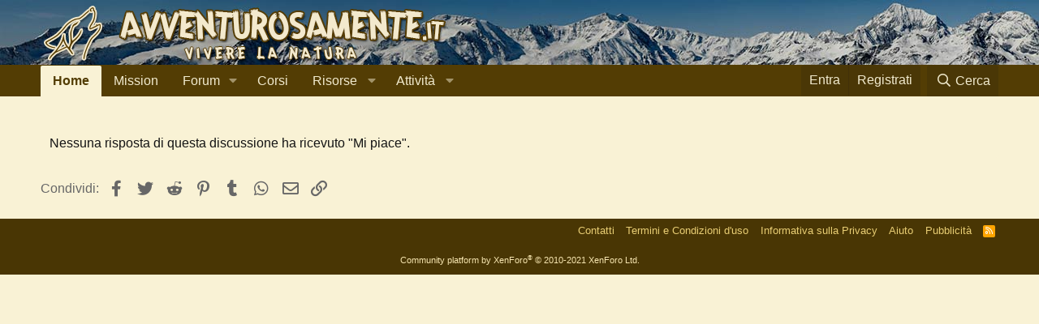

--- FILE ---
content_type: text/html; charset=utf-8
request_url: https://www.avventurosamente.it/xf/pagine/cerca/?do=mlpt&tid=15005
body_size: 9402
content:
<!DOCTYPE html>
<html id="XF" lang="it-IT" dir="LTR"
	data-app="public"
	data-template="page_view"
	data-container-key="node-234"
	data-content-key=""
	data-logged-in="false"
	data-cookie-prefix="xf_"
	data-csrf="1766550125,7e32d52e0a10bc1a0997e7b1e19e6a1c"
	class="has-no-js template-page_view"
	>
<head>
	<!-- Google Tag Manager -->
	<script>(function(w,d,s,l,i){w[l]=w[l]||[];w[l].push({'gtm.start':
	new Date().getTime(),event:'gtm.js'});var f=d.getElementsByTagName(s)[0],
	j=d.createElement(s),dl=l!='dataLayer'?'&l='+l:'';j.async=true;j.src=
	'https://www.googletagmanager.com/gtm.js?id='+i+dl;f.parentNode.insertBefore(j,f);
	})(window,document,'script','dataLayer','GTM-5G9Q7ZM');</script>
	<!-- End Google Tag Manager -->
	
	<meta charset="utf-8" />
	<meta http-equiv="X-UA-Compatible" content="IE=Edge" />
	<meta name="viewport" content="width=device-width, initial-scale=1, viewport-fit=cover">

	
	
	

	<title>Cerca | Avventurosamente</title>

	<link rel="manifest" href="/xf/webmanifest.php">
	
		<meta name="theme-color" content="#533d04" />
	

	<meta name="apple-mobile-web-app-title" content="Avventurosamente">
	
		<link rel="apple-touch-icon" href="/xf/styles/default/xenforo/avventurosamente-logo-192.png">
	

	
		<link rel="canonical" href="https://www.avventurosamente.it/xf/pagine/cerca/" />
	

	
		
	
	
	<meta property="og:site_name" content="Avventurosamente" />


	
	
		
	
	
	<meta property="og:type" content="website" />


	
	
		
	
	
	
		<meta property="og:title" content="Cerca" />
		<meta property="twitter:title" content="Cerca" />
	


	
	
	
		
	
	
	<meta property="og:url" content="https://www.avventurosamente.it/xf/pagine/cerca/?do=mlpt&amp;tid=15005" />


	
	
		
	
	
	
		<meta property="og:image" content="https://www.avventurosamente.it/xf/styles/default/xenforo/avventurosamente-logo-512.png" />
		<meta property="twitter:image" content="https://www.avventurosamente.it/xf/styles/default/xenforo/avventurosamente-logo-512.png" />
		<meta property="twitter:card" content="summary" />
	


	

	
	

	


	<link rel="preload" href="/xf/styles/fonts/fa/fa-regular-400.woff2?_v=5.15.3" as="font" type="font/woff2" crossorigin="anonymous" />


	<link rel="preload" href="/xf/styles/fonts/fa/fa-solid-900.woff2?_v=5.15.3" as="font" type="font/woff2" crossorigin="anonymous" />


<link rel="preload" href="/xf/styles/fonts/fa/fa-brands-400.woff2?_v=5.15.3" as="font" type="font/woff2" crossorigin="anonymous" />

	<link rel="stylesheet" href="/xf/css.php?css=public%3Anormalize.css%2Cpublic%3Afa.css%2Cpublic%3Acore.less%2Cpublic%3Aapp.less&amp;s=1&amp;l=3&amp;d=1757258819&amp;k=e46c15e6d6439db672cb83967dcd88a41225de76" />

	<link rel="stylesheet" href="/xf/css.php?css=public%3Ashare_controls.less%2Cpublic%3Asiropu_ads_manager_ad.less%2Cpublic%3Aextra.less&amp;s=1&amp;l=3&amp;d=1757258819&amp;k=cc187c51366f06dbb1343b2133df169cc9710f6d" />
<style>
.p-breadcrumbs {display:none}
</style>
<style>

		.p-header {
		    background-image: url(https://www.avventurosamente.it/inverno.jpg);
		}
		
</style>

	
		<script src="/xf/js/xf/preamble.min.js?_v=c3b81c95"></script>
	


	
		<link rel="icon" type="image/png" href="https://www.avventurosamente.it/favicon.ico" sizes="32x32" />
	
	
	<script async src="https://www.googletagmanager.com/gtag/js?id=UA-7381021-1"></script>
	<script>
		window.dataLayer = window.dataLayer || [];
		function gtag(){dataLayer.push(arguments);}
		gtag('js', new Date());
		gtag('config', 'UA-7381021-1', {
			// 
			'custom_map': {'metric1': 'IDNodo'},
			
			
		});
		gtag('event', 'Forum', {'IDNodo': node-234});
	</script>

	
	
	
	
	
	
	
	<link rel="apple-touch-icon" sizes="180x180" href="/apple-touch-icon.png">
	<link rel="icon" type="image/png" sizes="32x32" href="/favicon-32x32.png">
	<link rel="icon" type="image/png" sizes="16x16" href="/favicon-16x16.png">
	<link rel="manifest" href="/site.webmanifest">
<script async src="https://pagead2.googlesyndication.com/pagead/js/adsbygoogle.js?client=ca-pub-2489923175151707"
     crossorigin="anonymous"></script>

</head>
<body data-template="page_view">

	

		
			
		

		
	


	

		
			
		

		
	

	
<!-- Google Tag Manager (noscript) -->
<noscript><iframe src="https://www.googletagmanager.com/ns.html?id=GTM-5G9Q7ZM"
height="0" width="0" style="display:none;visibility:hidden"></iframe></noscript>
<!-- End Google Tag Manager (noscript) -->
	
<div class="p-pageWrapper" id="top">





<header class="p-header" id="header">
	<div class="p-header-inner">
		<div class="p-header-content">

			<div class="p-header-logo p-header-logo--image">
				<a href="https://www.avventurosamente.it/xf">
					<img src="https://www.avventurosamente.it/avventurosamenteL.png" srcset="" alt="Avventurosamente"
						width="" height="" />
				</a>
			</div>

			
	

		
			
		

		
	


		</div>
	</div>
</header>





	<div class="p-navSticky p-navSticky--primary" data-xf-init="sticky-header">
		
	<nav class="p-nav">
		<div class="p-nav-inner">
			<button type="button" class="button--plain p-nav-menuTrigger button" data-xf-click="off-canvas" data-menu=".js-headerOffCanvasMenu" tabindex="0" aria-label="Menu"><span class="button-text">
				<i aria-hidden="true"></i>
			</span></button>

			<div class="p-nav-smallLogo">
				<a href="https://www.avventurosamente.it/xf">
					<img src="https://www.avventurosamente.it/avventurosamenteL.png" srcset="" alt="Avventurosamente"
						width="" height="" />
				</a>
			</div>

			<div class="p-nav-scroller hScroller" data-xf-init="h-scroller" data-auto-scroll=".p-navEl.is-selected">
				<div class="hScroller-scroll">
					<ul class="p-nav-list js-offCanvasNavSource">
					
						<li>
							
	<div class="p-navEl is-selected" >
		

			
	
	<a href="https://www.avventurosamente.it/xf"
		class="p-navEl-link "
		
		data-xf-key="1"
		data-nav-id="home">Home</a>


			

		
		
	</div>

						</li>
					
						<li>
							
	<div class="p-navEl " >
		

			
	
	<a href="/xf/pagine/mission/"
		class="p-navEl-link "
		
		data-xf-key="2"
		data-nav-id="mission">Mission</a>


			

		
		
	</div>

						</li>
					
						<li>
							
	<div class="p-navEl " data-has-children="true">
		

			
	
	<a href="/xf/forums/"
		class="p-navEl-link p-navEl-link--splitMenu "
		
		
		data-nav-id="forums">Forum</a>


			<a data-xf-key="3"
				data-xf-click="menu"
				data-menu-pos-ref="< .p-navEl"
				class="p-navEl-splitTrigger"
				role="button"
				tabindex="0"
				aria-label="Toggle expanded"
				aria-expanded="false"
				aria-haspopup="true"></a>

		
		
			<div class="menu menu--structural" data-menu="menu" aria-hidden="true">
				<div class="menu-content">
					
						
	
	
	<a href="/xf/whats-new/posts/"
		class="menu-linkRow u-indentDepth0 js-offCanvasCopy "
		
		
		data-nav-id="newPosts">Nuovi messaggi</a>

	

					
						
	
	
	<a href="/xf/cerca/?type=post"
		class="menu-linkRow u-indentDepth0 js-offCanvasCopy "
		
		
		data-nav-id="searchForums">Cerca nel forum</a>

	

					
				</div>
			</div>
		
	</div>

						</li>
					
						<li>
							
	<div class="p-navEl " >
		

			
	
	<a href="https://corsi.avventurosamente.it/prodotti/"
		class="p-navEl-link "
		
		data-xf-key="4"
		data-nav-id="corsi">Corsi</a>


			

		
		
	</div>

						</li>
					
						<li>
							
	<div class="p-navEl " data-has-children="true">
		<a data-xf-key="5"
			data-xf-click="menu"
			data-menu-pos-ref="< .p-navEl"
			class="p-navEl-linkHolder"
			role="button"
			tabindex="0"
			aria-expanded="false"
			aria-haspopup="true">
			
	
	<span 
		class="p-navEl-link p-navEl-link--menuTrigger "
		
		
		data-nav-id="risorse">Risorse</span>

		</a>

		
		
			<div class="menu menu--structural" data-menu="menu" aria-hidden="true">
				<div class="menu-content">
					
						
	
	
	<a href="https://www.avventurosamente.it/xf/risorse/categorie/articoli-tecnici.1/"
		class="menu-linkRow u-indentDepth0 js-offCanvasCopy "
		
		
		data-nav-id="articolitecnici">Articoli tecnici</a>

	

					
						
	
	
	<a href="https://www.avventurosamente.it/xf/pagine/cerca/?do=prefix&amp;id=44"
		class="menu-linkRow u-indentDepth0 js-offCanvasCopy "
		
		
		data-nav-id="recensioni">Recensioni</a>

	

					
						
	
	
	<a href="https://www.avventurosamente.it/xf/media/albums/"
		class="menu-linkRow u-indentDepth0 js-offCanvasCopy "
		
		
		data-nav-id="foto">Foto</a>

	

					
						
	
	
	<a href="https://www.avventurosamente.it/xf/pagine/mappa/?do=home-excursion"
		class="menu-linkRow u-indentDepth0 js-offCanvasCopy "
		
		
		data-nav-id="traccegps">Tracce GPS</a>

	

					
						
	
	
	<a href="https://www.avventurosamente.it/xf/risorse/archivio-grandi-trekking.290/"
		class="menu-linkRow u-indentDepth0 js-offCanvasCopy "
		
		
		data-nav-id="granditrakking">Grandi trekking</a>

	

					
						
	
	
	<a href="https://www.avventurosamente.it/xf/risorse/categorie/downloads.2/"
		class="menu-linkRow u-indentDepth0 js-offCanvasCopy "
		
		
		data-nav-id="downloads">Downloads</a>

	

					
						
	
	
	<a href="https://www.avventurosamente.it/xf/risorse/categorie/links.3/"
		class="menu-linkRow u-indentDepth0 js-offCanvasCopy "
		
		
		data-nav-id="links">Links</a>

	

					
						
	
	
	<a href="https://www.avventurosamente.it/xf/risorse/categorie/glossario.4/?order=title&amp;direction=asc"
		class="menu-linkRow u-indentDepth0 js-offCanvasCopy "
		
		
		data-nav-id="glossario">Glossario</a>

	

					
						
	
	
	<a href="https://www.avventurosamente.it/xf/risorse/categorie/gadget.5/"
		class="menu-linkRow u-indentDepth0 js-offCanvasCopy "
		
		
		data-nav-id="gadget">Gadget</a>

	

					
				</div>
			</div>
		
	</div>

						</li>
					
						<li>
							
	<div class="p-navEl " data-has-children="true">
		<a data-xf-key="6"
			data-xf-click="menu"
			data-menu-pos-ref="< .p-navEl"
			class="p-navEl-linkHolder"
			role="button"
			tabindex="0"
			aria-expanded="false"
			aria-haspopup="true">
			
	
	<span 
		class="p-navEl-link p-navEl-link--menuTrigger "
		
		
		data-nav-id="attivita">Attività</span>

		</a>

		
		
			<div class="menu menu--structural" data-menu="menu" aria-hidden="true">
				<div class="menu-content">
					
						
	
	
	<a href="https://www.avventurosamente.it/xf/pagine/cerca/?do=prefix&amp;id=1"
		class="menu-linkRow u-indentDepth0 js-offCanvasCopy "
		
		
		data-nav-id="attivitaproposte">Attività proposte</a>

	

					
						
	
	
	<a href="https://www.avventurosamente.it/xf/pagine/cerca/?do=prefix&amp;id=3.4.5.6.7.8.9.10.11.12.13.14.15.16.71.72.73"
		class="menu-linkRow u-indentDepth0 js-offCanvasCopy "
		
		
		data-nav-id="archivioattivita">Archivio attività</a>

	

					
						
	
	
	<a href="/xf/forums/luoghi-e-attivit%C3%A0.155/"
		class="menu-linkRow u-indentDepth0 js-offCanvasCopy "
		
		
		data-nav-id="sezioniregionali">Sezioni regionali</a>

	

					
						
	
	
	<a href="https://www.avventurosamente.it/xf/pagine/cerca/?do=prefix&amp;id=73"
		class="menu-linkRow u-indentDepth0 js-offCanvasCopy "
		
		
		data-nav-id="raduni">Raduni</a>

	

					
						
	
	
	<a href="https://www.avventurosamente.it/xf/threads/progetto-pulizia-sentieri.43242/"
		class="menu-linkRow u-indentDepth0 js-offCanvasCopy "
		
		
		data-nav-id="puliziasentieri">Pulizia sentieri</a>

	

					
						
	
	
	<a href="https://www.avventurosamente.it/xf/risorse/geocaching-survival-cache.222/"
		class="menu-linkRow u-indentDepth0 js-offCanvasCopy "
		
		
		data-nav-id="survivalcache">Survival cache</a>

	

					
				</div>
			</div>
		
	</div>

						</li>
					
					</ul>
				</div>
			</div>

			<div class="p-nav-opposite">
				<div class="p-navgroup p-account p-navgroup--guest">
					
						<a href="/xf/login/" class="p-navgroup-link p-navgroup-link--textual p-navgroup-link--logIn"
							data-xf-click="overlay" data-follow-redirects="on">
							<span class="p-navgroup-linkText">Entra</span>
						</a>
						
							<a href="/xf/register/" class="p-navgroup-link p-navgroup-link--textual p-navgroup-link--register"
								data-xf-click="overlay" data-follow-redirects="on">
								<span class="p-navgroup-linkText">Registrati</span>
							</a>
						
					
				</div>

				<div class="p-navgroup p-discovery">
					<a href="/xf/whats-new/"
						class="p-navgroup-link p-navgroup-link--iconic p-navgroup-link--whatsnew"
						aria-label="Novità"
						title="Novità">
						<i aria-hidden="true"></i>
						<span class="p-navgroup-linkText">Novità</span>
					</a>

					
						<a href="/xf/cerca/"
							class="p-navgroup-link p-navgroup-link--iconic p-navgroup-link--search"
							data-xf-click="menu"
							data-xf-key="/"
							aria-label="Cerca"
							aria-expanded="false"
							aria-haspopup="true"
							title="Cerca">
							<i aria-hidden="true"></i>
							<span class="p-navgroup-linkText">Cerca</span>
						</a>
						<div class="menu menu--structural menu--wide" data-menu="menu" aria-hidden="true">
							<form action="/xf/cerca/search" method="post"
								class="menu-content"
								data-xf-init="quick-search">

								<h3 class="menu-header">Cerca</h3>
								
								<div class="menu-row">
									
										<input type="text" class="input" name="keywords" placeholder="Cerca…" aria-label="Cerca" data-menu-autofocus="true" />
									
								</div>

								
								<div class="menu-row">
									<label class="iconic"><input type="checkbox"  name="c[title_only]" value="1" /><i aria-hidden="true"></i><span class="iconic-label">Cerca solo tra i titoli

												
													<span tabindex="0" role="button"
														data-xf-init="tooltip" data-trigger="hover focus click" title="Tags will also be searched">

														<i class="fa--xf far fa-question-circle u-muted u-smaller" aria-hidden="true"></i>
													</span></span></label>

								</div>
								
								<div class="menu-row">
									<div class="inputGroup">
										<span class="inputGroup-text" id="ctrl_search_menu_by_member">Da:</span>
										<input type="text" class="input" name="c[users]" data-xf-init="auto-complete" placeholder="Membro" aria-labelledby="ctrl_search_menu_by_member" />
									</div>
								</div>
								
<div class="menu-footer">
									<span class="menu-footer-controls">
										<button type="submit" class="button--primary button button--icon button--icon--search"><span class="button-text">Cerca</span></button>
										<a href="/xf/cerca/" class="button"><span class="button-text">Ricerca Avanzata…</span></a>
									</span>
								</div>

								<input type="hidden" name="_xfToken" value="1766550125,7e32d52e0a10bc1a0997e7b1e19e6a1c" />
							</form>
						</div>
					
				</div>
			</div>
		</div>
	</nav>

	</div>
	
	
		<div class="p-sectionLinks p-sectionLinks--empty"></div>
	



<div class="offCanvasMenu offCanvasMenu--nav js-headerOffCanvasMenu" data-menu="menu" aria-hidden="true" data-ocm-builder="navigation">
	<div class="offCanvasMenu-backdrop" data-menu-close="true"></div>
	<div class="offCanvasMenu-content">
		<div class="offCanvasMenu-header">
			Menu
			<a class="offCanvasMenu-closer" data-menu-close="true" role="button" tabindex="0" aria-label="Chiudi"></a>
		</div>
		
			<div class="p-offCanvasRegisterLink">
				<div class="offCanvasMenu-linkHolder">
					<a href="/xf/login/" class="offCanvasMenu-link" data-xf-click="overlay" data-menu-close="true">
						Entra
					</a>
				</div>
				<hr class="offCanvasMenu-separator" />
				
					<div class="offCanvasMenu-linkHolder">
						<a href="/xf/register/" class="offCanvasMenu-link" data-xf-click="overlay" data-menu-close="true">
							Registrati
						</a>
					</div>
					<hr class="offCanvasMenu-separator" />
				
			</div>
		
		<div class="js-offCanvasNavTarget"></div>
		<div class="offCanvasMenu-installBanner js-installPromptContainer" style="display: none;" data-xf-init="install-prompt">
			<div class="offCanvasMenu-installBanner-header">Installa l'app</div>
			<button type="button" class="js-installPromptButton button"><span class="button-text">Installa</span></button>
		</div>
	</div>
</div>

<div class="p-body">
	<div class="p-body-inner">
		<!--XF:EXTRA_OUTPUT-->


		

		

		<div class="samCodeUnit samAlignCenter" data-position="container_breadcrumb_top_above"><div class="samItem" data-xf-init="sam-item sam-monitor" data-id="22" data-cl="2" data-cv="true" data-cc="true"><script async src="https://pagead2.googlesyndication.com/pagead/js/adsbygoogle.js?client=ca-pub-2489923175151707"
     crossorigin="anonymous"></script><!-- Disp2 --><ins class="adsbygoogle"
     style="display:block"
     data-ad-client="ca-pub-2489923175151707"
     data-ad-slot="2375876234"
     data-ad-format="auto"
     data-full-width-responsive="true"></ins><script>(adsbygoogle = window.adsbygoogle || []).push({});</script></div></div>

		
	
		<ul class="p-breadcrumbs "
			itemscope itemtype="https://schema.org/BreadcrumbList">
		
			

			
			
				
				
	<li itemprop="itemListElement" itemscope itemtype="https://schema.org/ListItem">
		<a href="https://www.avventurosamente.it/xf" itemprop="item">
			<span itemprop="name">Home</span>
		</a>
		<meta itemprop="position" content="1" />
	</li>

			

			
			

		
		</ul>
	

		
	

		
			
		

		
	



		


	<noscript><div class="blockMessage blockMessage--important blockMessage--iconic u-noJsOnly">JavaScript è disabilitato. Per una migliore esperienza si prega di attivare JavaScript sul suo browser.</div></noscript>

		
	<div class="blockMessage blockMessage--important blockMessage--iconic js-browserWarning" style="display: none">Stai usando un browser molto obsoleto. Puoi incorrere in problemi di visualizzazione di questo e altri siti oltre che in problemi di sicurezza. .<br />Dovresti aggiornarlo oppure <a href="https://www.google.com/chrome/browser/" target="_blank"> usarne uno alternativo, moderno e sicuro</a>.</div>


		

		<div class="p-body-main  ">
			
			<div class="p-body-contentCol"></div>
			

			

			<div class="p-body-content">
				
	

		
			
		

		
	


				<div class="p-body-pageContent">





	
	
	










	<div class="block">
		<div class="block-container">
			<div class="block-body block-row">
				 Nessuna risposta di questa discussione ha ricevuto "Mi piace".
			</div>
		</div>
		
	</div>


<div class="blockMessage blockMessage--none">
	

	
		

		<div class="shareButtons shareButtons--iconic" data-xf-init="share-buttons" data-page-url="" data-page-title="" data-page-desc="" data-page-image="">
			
				<span class="shareButtons-label">Condividi:</span>
			

			<div class="shareButtons-buttons">
				
					
						<a class="shareButtons-button shareButtons-button--brand shareButtons-button--facebook" data-href="https://www.facebook.com/sharer.php?u={url}">
							<i aria-hidden="true"></i>
							<span>facebook</span>
						</a>
					

					
						<a class="shareButtons-button shareButtons-button--brand shareButtons-button--twitter" data-href="https://twitter.com/intent/tweet?url={url}&amp;text={title}">
							<i aria-hidden="true"></i>
							<span>Twitter</span>
						</a>
					

					
						<a class="shareButtons-button shareButtons-button--brand shareButtons-button--reddit" data-href="https://reddit.com/submit?url={url}&amp;title={title}">
							<i aria-hidden="true"></i>
							<span>Reddit</span>
						</a>
					

					
						<a class="shareButtons-button shareButtons-button--brand shareButtons-button--pinterest" data-href="https://pinterest.com/pin/create/bookmarklet/?url={url}&amp;description={title}&amp;media={image}">
							<i aria-hidden="true"></i>
							<span>Pinterest</span>
						</a>
					

					
						<a class="shareButtons-button shareButtons-button--brand shareButtons-button--tumblr" data-href="https://www.tumblr.com/widgets/share/tool?canonicalUrl={url}&amp;title={title}">
							<i aria-hidden="true"></i>
							<span>Tumblr</span>
						</a>
					

					
						<a class="shareButtons-button shareButtons-button--brand shareButtons-button--whatsApp" data-href="https://api.whatsapp.com/send?text={title}&nbsp;{url}">
							<i aria-hidden="true"></i>
							<span>WhatsApp</span>
						</a>
					

					
						<a class="shareButtons-button shareButtons-button--email" data-href="mailto:?subject={title}&amp;body={url}">
							<i aria-hidden="true"></i>
							<span>e-mail</span>
						</a>
					

					
						<a class="shareButtons-button shareButtons-button--share is-hidden"
							data-xf-init="web-share"
							data-title="" data-text="" data-url=""
							data-hide=".shareButtons-button:not(.shareButtons-button--share)">

							<i aria-hidden="true"></i>
							<span>Condividi</span>
						</a>
					

					
						<a class="shareButtons-button shareButtons-button--link is-hidden" data-clipboard="{url}">
							<i aria-hidden="true"></i>
							<span>Link</span>
						</a>
					
				
			</div>
		</div>
	

</div>

</div>
				
	

		
			
		

		
	


			</div>

			
		</div>

		
	

		
			
		

		
	


		
	
		<ul class="p-breadcrumbs p-breadcrumbs--bottom"
			itemscope itemtype="https://schema.org/BreadcrumbList">
		
			

			
			
				
				
	<li itemprop="itemListElement" itemscope itemtype="https://schema.org/ListItem">
		<a href="https://www.avventurosamente.it/xf" itemprop="item">
			<span itemprop="name">Home</span>
		</a>
		<meta itemprop="position" content="1" />
	</li>

			

			
			

		
		</ul>
	

		
	

		
			
		

		
	


	</div>
</div>

<footer class="p-footer" id="footer">
	<div class="p-footer-inner">

	

		
			
		

		
	


	

		
			
		

		
	


		<div class="p-footer-row">
			
			
			<div class="p-footer-row-opposite">
				<ul class="p-footer-linkList">
					
						
							<li><a href="/xf/misc/contact" data-xf-click="overlay">Contatti</a></li>
						
					

					
						<li><a href="https://www.avventurosamente.it/xf/aiuto/termini-uso/">Termini e Condizioni d'uso</a></li>
					

					
						<li><a href="https://www.avventurosamente.it/xf/aiuto/informativa-privacy/">Informativa sulla Privacy</a></li>
					

					
						<li><a href="/xf/aiuto/">Aiuto</a></li>
					

					
	
					<li><a href="/xf/pagine/pubblicita/">Pubblicità</a></li>

					<li><a href="/xf/forums/-/index.rss" target="_blank" class="p-footer-rssLink" title="RSS"><span aria-hidden="true"><i class="fa--xf far fa-rss" aria-hidden="true"></i><span class="u-srOnly">RSS</span></span></a></li>
				</ul>
			</div>
		</div>

		
			<div class="p-footer-copyright">
			
				<a href="https://xenforo.com" class="u-concealed" dir="ltr" target="_blank" rel="sponsored noopener">Community platform by XenForo<sup>&reg;</sup> <span class="copyright">&copy; 2010-2021 XenForo Ltd.</span></a>
				
			
			</div>
		

		
	</div>
</footer>

	

		
			
		

		
	


</div> <!-- closing p-pageWrapper -->

<div class="u-bottomFixer js-bottomFixTarget">
	
	
</div>


	<div class="u-scrollButtons js-scrollButtons" data-trigger-type="both">
		<a href="#top" class="button--scroll button" data-xf-click="scroll-to"><span class="button-text"><i class="fa--xf far fa-arrow-up" aria-hidden="true"></i><span class="u-srOnly">Alto</span></span></a>
		
			<a href="#footer" class="button--scroll button" data-xf-click="scroll-to"><span class="button-text"><i class="fa--xf far fa-arrow-down" aria-hidden="true"></i><span class="u-srOnly">Basso</span></span></a>
		
	</div>



	<script src="/xf/js/vendor/jquery/jquery-3.5.1.min.js?_v=c3b81c95"></script>
	<script src="/xf/js/vendor/vendor-compiled.js?_v=c3b81c95"></script>
	<script src="/xf/js/xf/core-compiled.js?_v=c3b81c95"></script>

	<script>
	XF.samViewCountMethod = "view";
	XF.samServerTime = 1766550125;
	XF.samItem = ".samItem";
	XF.samCodeUnit = ".samCodeUnit";
	XF.samBannerUnit = ".samBannerUnit";
</script>





<script>
	$(function() {
		var backupAds = $('div[data-ba]');
		if (backupAds.length) {
			backupAds.each(function() {
				var ad = $(this);
				if (ad.find('ins.adsbygoogle').is(':hidden')) {
					 XF.ajax('GET', XF.canonicalizeUrl('index.php?sam-item/' + ad.data('ba') + '/get-backup'), {}, function(data) {
						 if (data.backup) {
							 ad.html(data.backup);
						 }
					 }, { skipDefault: true, global: false});
				}
			});
		}
	});
</script>
	
	

		
			
		

		
	


	<script src="/xf/js/siropu/aml/core.min.js?_v=c3b81c95"></script>

	<script>
		jQuery.extend(true, XF.config, {
			// 
			userId: 0,
			enablePush: false,
			pushAppServerKey: 'BI33whnOlihTDaoGTZ64m8MoSDN9abawunwdSm4RKBKomFYo1Rw3jMhieDmhBjzXd3h4JYHg7KOhyifExZIU9Bw',
			url: {
				fullBase: 'https://www.avventurosamente.it/xf/',
				basePath: '/xf/',
				css: '/xf/css.php?css=__SENTINEL__&s=1&l=3&d=1757258819',
				keepAlive: '/xf/login/keep-alive'
			},
			cookie: {
				path: '/',
				domain: '',
				prefix: 'xf_',
				secure: true
			},
			cacheKey: 'ba3b279ac742d5a241ffcc6cd0e3ccfe',
			csrf: '1766550125,7e32d52e0a10bc1a0997e7b1e19e6a1c',
			js: {"\/xf\/js\/siropu\/aml\/core.min.js?_v=c3b81c95":true},
			css: {"public:share_controls.less":true,"public:siropu_ads_manager_ad.less":true,"public:extra.less":true},
			time: {
				now: 1766550125,
				today: 1766530800,
				todayDow: 3,
				tomorrow: 1766617200,
				yesterday: 1766444400,
				week: 1766012400
			},
			borderSizeFeature: '3px',
			fontAwesomeWeight: 'r',
			enableRtnProtect: true,
			
			enableFormSubmitSticky: true,
			uploadMaxFilesize: 52428800,
			allowedVideoExtensions: ["m4v","mov","mp4","mp4v","mpeg","mpg","ogv","webm"],
			allowedAudioExtensions: ["mp3","ogg","wav"],
			shortcodeToEmoji: true,
			visitorCounts: {
				conversations_unread: '0',
				alerts_unviewed: '0',
				total_unread: '0',
				title_count: false,
				icon_indicator: true
			},
			jsState: {},
			publicMetadataLogoUrl: 'https://www.avventurosamente.it/xf/styles/default/xenforo/avventurosamente-logo-512.png',
			publicPushBadgeUrl: 'https://www.avventurosamente.it/xf/styles/default/xenforo/bell.png'
		});

		jQuery.extend(XF.phrases, {
			// 
			date_x_at_time_y: "{date} alle {time}",
			day_x_at_time_y:  "{day} alle {time}",
			yesterday_at_x:   "Ieri alle {time}",
			x_minutes_ago:    "{minutes} minuti fa",
			one_minute_ago:   "1 minuto fa",
			a_moment_ago:     "Un attimo fa",
			today_at_x:       "Oggi alle {time}",
			in_a_moment:      "In a moment",
			in_a_minute:      "In a minute",
			in_x_minutes:     "In {minutes} minutes",
			later_today_at_x: "Later today at {time}",
			tomorrow_at_x:    "Domani alle {time}",

			day0: "Domenica",
			day1: "Lunedì",
			day2: "Martedì",
			day3: "Mercoledì",
			day4: "Giovedì",
			day5: "Venerdì",
			day6: "Sabato",

			dayShort0: "Dom",
			dayShort1: "Lun",
			dayShort2: "Mar",
			dayShort3: "Mer",
			dayShort4: "Gio",
			dayShort5: "Ven",
			dayShort6: "Sab",

			month0: "Gennaio",
			month1: "Febbraio",
			month2: "Marzo",
			month3: "Aprile",
			month4: "Maggio",
			month5: "Giugno",
			month6: "Luglio",
			month7: "Agosto",
			month8: "Settembre",
			month9: "Ottobre",
			month10: "Novembre",
			month11: "Dicembre",

			active_user_changed_reload_page: "L\'utente attivo è cambiato. Ricarica la pagina per l\'ultima versione.",
			server_did_not_respond_in_time_try_again: "Il server non ha risposto in tempo. Riprova.",
			oops_we_ran_into_some_problems: "Oops! Abbiamo un problema!",
			oops_we_ran_into_some_problems_more_details_console: "Abbiamo trovato un problema. Riprova più tardi. Potrebbero esserci più dettagli dell\'errore nella console del browser.",
			file_too_large_to_upload: "The file is too large to be uploaded.",
			uploaded_file_is_too_large_for_server_to_process: "Il file che hai caricato è troppo pesante per essere processato dal server.",
			files_being_uploaded_are_you_sure: "Files are still being uploaded. Are you sure you want to submit this form?",
			attach: "Allega file",
			rich_text_box: "Rich text box",
			close: "Chiudi",
			link_copied_to_clipboard: "Link copiato negli appunti.",
			text_copied_to_clipboard: "Testo copiato negli appunti.",
			loading: "Sto caricando…",
			you_have_exceeded_maximum_number_of_selectable_items: "You have exceeded the maximum number of selectable items.",

			processing: "In elaborazione",
			'processing...': "In elaborazione…",

			showing_x_of_y_items: "Stai visualizzando {count} elementi su {total} totali",
			showing_all_items: "Mostrando tutti gli elementi",
			no_items_to_display: "Nessun oggetto da visualizzare",

			number_button_up: "Increase",
			number_button_down: "Decrease",

			push_enable_notification_title: "Notifiche push abilitate con successo su Avventurosamente",
			push_enable_notification_body: "Grazie per aver abilitato le notifiche push!"
		,
			"svStandardLib_time.day": "{count} day",
			"svStandardLib_time.days": "{count} days",
			"svStandardLib_time.hour": "{count} hour",
			"svStandardLib_time.hours": "{count} hours",
			"svStandardLib_time.minute": "{count} minutes",
			"svStandardLib_time.minutes": "{count} minutes",
			"svStandardLib_time.month": "{count} month",
			"svStandardLib_time.months": "{count} months",
			"svStandardLib_time.second": "{count} second",
			"svStandardLib_time.seconds": "{count} seconds",
			"svStandardLib_time.week": "time.week",
			"svStandardLib_time.weeks": "{count} weeks",
			"svStandardLib_time.year": "{count} year",
			"svStandardLib_time.years": "{count} years"

		});
	</script>

	<form style="display:none" hidden="hidden">
		<input type="text" name="_xfClientLoadTime" value="" id="_xfClientLoadTime" title="_xfClientLoadTime" tabindex="-1" />
	</form>

	







	

		
			
		

		
	

</body>
</html>











	
	
	
	
		
	



--- FILE ---
content_type: text/html; charset=utf-8
request_url: https://www.google.com/recaptcha/api2/aframe
body_size: 268
content:
<!DOCTYPE HTML><html><head><meta http-equiv="content-type" content="text/html; charset=UTF-8"></head><body><script nonce="FVgRhRxVnwCE1-i4AA5yYQ">/** Anti-fraud and anti-abuse applications only. See google.com/recaptcha */ try{var clients={'sodar':'https://pagead2.googlesyndication.com/pagead/sodar?'};window.addEventListener("message",function(a){try{if(a.source===window.parent){var b=JSON.parse(a.data);var c=clients[b['id']];if(c){var d=document.createElement('img');d.src=c+b['params']+'&rc='+(localStorage.getItem("rc::a")?sessionStorage.getItem("rc::b"):"");window.document.body.appendChild(d);sessionStorage.setItem("rc::e",parseInt(sessionStorage.getItem("rc::e")||0)+1);localStorage.setItem("rc::h",'1766550113697');}}}catch(b){}});window.parent.postMessage("_grecaptcha_ready", "*");}catch(b){}</script></body></html>